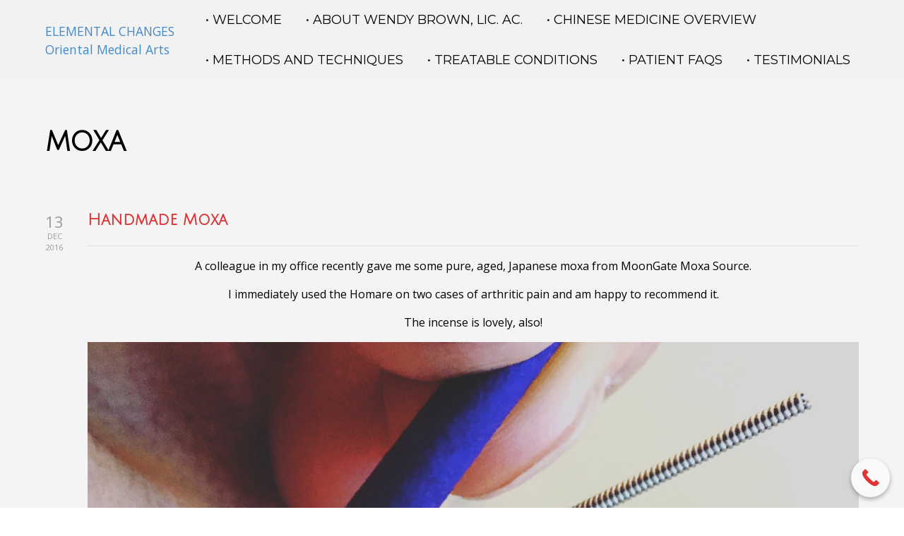

--- FILE ---
content_type: text/html; charset=UTF-8
request_url: https://elementalchanges.com/tag/moxa/
body_size: 23339
content:

<!DOCTYPE html>

<html xmlns="http://www.w3.org/1999/xhtml" lang="en-US">
	
        
    <head>
    	        
		    	<meta charset="UTF-8" />
		<meta name="viewport" content="width=device-width, height=device-height, initial-scale=1">
        <meta http-equiv="X-UA-Compatible" content="IE=edge">
		<link rel="profile" href="http://gmpg.org/xfn/11" />
            	
				
        <!--noptimize-->
        <script type = "text/javascript">

            // 
            // Get screen dimensions, device pixel ration and set in a cookie.
            // 
            
                            var screen_width = screen.width;
            
            var devicePixelRatio = window.devicePixelRatio ? window.devicePixelRatio : 1;

            document.cookie = 'resolution=' + screen_width + ',' + devicePixelRatio + '; SameSite=Strict; path=/';

        </script> 
        <!--/noptimize--> <style>
#wpadminbar #wp-admin-bar-wccp_free_top_button .ab-icon:before {
	content: "\f160";
	color: #02CA02;
	top: 3px;
}
#wpadminbar #wp-admin-bar-wccp_free_top_button .ab-icon {
	transform: rotate(45deg);
}
</style>
<meta name='robots' content='index, follow, max-image-preview:large, max-snippet:-1, max-video-preview:-1' />
<!-- Google tag (gtag.js) consent mode dataLayer added by Site Kit -->
<script type="text/javascript" id="google_gtagjs-js-consent-mode-data-layer">
/* <![CDATA[ */
window.dataLayer = window.dataLayer || [];function gtag(){dataLayer.push(arguments);}
gtag('consent', 'default', {"ad_personalization":"denied","ad_storage":"denied","ad_user_data":"denied","analytics_storage":"denied","functionality_storage":"denied","security_storage":"denied","personalization_storage":"denied","region":["AT","BE","BG","CH","CY","CZ","DE","DK","EE","ES","FI","FR","GB","GR","HR","HU","IE","IS","IT","LI","LT","LU","LV","MT","NL","NO","PL","PT","RO","SE","SI","SK"],"wait_for_update":500});
window._googlesitekitConsentCategoryMap = {"statistics":["analytics_storage"],"marketing":["ad_storage","ad_user_data","ad_personalization"],"functional":["functionality_storage","security_storage"],"preferences":["personalization_storage"]};
window._googlesitekitConsents = {"ad_personalization":"denied","ad_storage":"denied","ad_user_data":"denied","analytics_storage":"denied","functionality_storage":"denied","security_storage":"denied","personalization_storage":"denied","region":["AT","BE","BG","CH","CY","CZ","DE","DK","EE","ES","FI","FR","GB","GR","HR","HU","IE","IS","IT","LI","LT","LU","LV","MT","NL","NO","PL","PT","RO","SE","SI","SK"],"wait_for_update":500};
/* ]]> */
</script>
<!-- End Google tag (gtag.js) consent mode dataLayer added by Site Kit -->

	<!-- This site is optimized with the Yoast SEO plugin v26.5 - https://yoast.com/wordpress/plugins/seo/ -->
	<title>moxa Archives | ELEMENTAL CHANGES Oriental Medical Arts</title>
	<link rel="canonical" href="https://elementalchanges.com/tag/moxa/" />
	<meta property="og:locale" content="en_US" />
	<meta property="og:type" content="article" />
	<meta property="og:title" content="moxa Archives | ELEMENTAL CHANGES Oriental Medical Arts" />
	<meta property="og:url" content="https://elementalchanges.com/tag/moxa/" />
	<meta property="og:site_name" content="ELEMENTAL CHANGES Oriental Medical Arts" />
	<meta name="twitter:card" content="summary_large_image" />
	<meta name="twitter:site" content="@ElementalWendy" />
	<script type="application/ld+json" class="yoast-schema-graph">{"@context":"https://schema.org","@graph":[{"@type":"CollectionPage","@id":"https://elementalchanges.com/tag/moxa/","url":"https://elementalchanges.com/tag/moxa/","name":"moxa Archives | ELEMENTAL CHANGES Oriental Medical Arts","isPartOf":{"@id":"https://elementalchanges.com/#website"},"breadcrumb":{"@id":"https://elementalchanges.com/tag/moxa/#breadcrumb"},"inLanguage":"en-US"},{"@type":"BreadcrumbList","@id":"https://elementalchanges.com/tag/moxa/#breadcrumb","itemListElement":[{"@type":"ListItem","position":1,"name":"Home","item":"https://elementalchanges.com/"},{"@type":"ListItem","position":2,"name":"moxa"}]},{"@type":"WebSite","@id":"https://elementalchanges.com/#website","url":"https://elementalchanges.com/","name":"ELEMENTAL CHANGES Oriental Medical Arts","description":"Best Acupuncture in Asheville","publisher":{"@id":"https://elementalchanges.com/#organization"},"potentialAction":[{"@type":"SearchAction","target":{"@type":"EntryPoint","urlTemplate":"https://elementalchanges.com/?s={search_term_string}"},"query-input":{"@type":"PropertyValueSpecification","valueRequired":true,"valueName":"search_term_string"}}],"inLanguage":"en-US"},{"@type":"Organization","@id":"https://elementalchanges.com/#organization","name":"ELEMENTAL CHANGES Oriental Medical Arts","url":"https://elementalchanges.com/","logo":{"@type":"ImageObject","inLanguage":"en-US","@id":"https://elementalchanges.com/#/schema/logo/image/","url":"https://elementalchanges.com/wp-content/uploads/2018/07/tumblr_njoaxruEyZ1qcpb6yo7_500-1.png","contentUrl":"https://elementalchanges.com/wp-content/uploads/2018/07/tumblr_njoaxruEyZ1qcpb6yo7_500-1.png","width":478,"height":483,"caption":"ELEMENTAL CHANGES Oriental Medical Arts"},"image":{"@id":"https://elementalchanges.com/#/schema/logo/image/"},"sameAs":["https://www.facebook.com/ELEMENTAL.CHANGES.ACUPUNCTURE","https://x.com/ElementalWendy"]}]}</script>
	<!-- / Yoast SEO plugin. -->


<link rel='dns-prefetch' href='//www.googletagmanager.com' />
<link rel='dns-prefetch' href='//use.fontawesome.com' />
<link rel='dns-prefetch' href='//fonts.googleapis.com' />
<link rel="alternate" type="application/rss+xml" title="ELEMENTAL CHANGES Oriental Medical Arts &raquo; Feed" href="https://elementalchanges.com/feed/" />
<link rel="alternate" type="application/rss+xml" title="ELEMENTAL CHANGES Oriental Medical Arts &raquo; Comments Feed" href="https://elementalchanges.com/comments/feed/" />
<link rel="alternate" type="application/rss+xml" title="ELEMENTAL CHANGES Oriental Medical Arts &raquo; moxa Tag Feed" href="https://elementalchanges.com/tag/moxa/feed/" />
		<!-- This site uses the Google Analytics by MonsterInsights plugin v9.10.1 - Using Analytics tracking - https://www.monsterinsights.com/ -->
							<script src="//www.googletagmanager.com/gtag/js?id=G-DPK5M76KLR"  data-cfasync="false" data-wpfc-render="false" type="text/javascript" async></script>
			<script data-cfasync="false" data-wpfc-render="false" type="text/javascript">
				var mi_version = '9.10.1';
				var mi_track_user = true;
				var mi_no_track_reason = '';
								var MonsterInsightsDefaultLocations = {"page_location":"https:\/\/elementalchanges.com\/tag\/moxa\/"};
								if ( typeof MonsterInsightsPrivacyGuardFilter === 'function' ) {
					var MonsterInsightsLocations = (typeof MonsterInsightsExcludeQuery === 'object') ? MonsterInsightsPrivacyGuardFilter( MonsterInsightsExcludeQuery ) : MonsterInsightsPrivacyGuardFilter( MonsterInsightsDefaultLocations );
				} else {
					var MonsterInsightsLocations = (typeof MonsterInsightsExcludeQuery === 'object') ? MonsterInsightsExcludeQuery : MonsterInsightsDefaultLocations;
				}

								var disableStrs = [
										'ga-disable-G-DPK5M76KLR',
									];

				/* Function to detect opted out users */
				function __gtagTrackerIsOptedOut() {
					for (var index = 0; index < disableStrs.length; index++) {
						if (document.cookie.indexOf(disableStrs[index] + '=true') > -1) {
							return true;
						}
					}

					return false;
				}

				/* Disable tracking if the opt-out cookie exists. */
				if (__gtagTrackerIsOptedOut()) {
					for (var index = 0; index < disableStrs.length; index++) {
						window[disableStrs[index]] = true;
					}
				}

				/* Opt-out function */
				function __gtagTrackerOptout() {
					for (var index = 0; index < disableStrs.length; index++) {
						document.cookie = disableStrs[index] + '=true; expires=Thu, 31 Dec 2099 23:59:59 UTC; path=/';
						window[disableStrs[index]] = true;
					}
				}

				if ('undefined' === typeof gaOptout) {
					function gaOptout() {
						__gtagTrackerOptout();
					}
				}
								window.dataLayer = window.dataLayer || [];

				window.MonsterInsightsDualTracker = {
					helpers: {},
					trackers: {},
				};
				if (mi_track_user) {
					function __gtagDataLayer() {
						dataLayer.push(arguments);
					}

					function __gtagTracker(type, name, parameters) {
						if (!parameters) {
							parameters = {};
						}

						if (parameters.send_to) {
							__gtagDataLayer.apply(null, arguments);
							return;
						}

						if (type === 'event') {
														parameters.send_to = monsterinsights_frontend.v4_id;
							var hookName = name;
							if (typeof parameters['event_category'] !== 'undefined') {
								hookName = parameters['event_category'] + ':' + name;
							}

							if (typeof MonsterInsightsDualTracker.trackers[hookName] !== 'undefined') {
								MonsterInsightsDualTracker.trackers[hookName](parameters);
							} else {
								__gtagDataLayer('event', name, parameters);
							}
							
						} else {
							__gtagDataLayer.apply(null, arguments);
						}
					}

					__gtagTracker('js', new Date());
					__gtagTracker('set', {
						'developer_id.dZGIzZG': true,
											});
					if ( MonsterInsightsLocations.page_location ) {
						__gtagTracker('set', MonsterInsightsLocations);
					}
										__gtagTracker('config', 'G-DPK5M76KLR', {"forceSSL":"true"} );
										window.gtag = __gtagTracker;										(function () {
						/* https://developers.google.com/analytics/devguides/collection/analyticsjs/ */
						/* ga and __gaTracker compatibility shim. */
						var noopfn = function () {
							return null;
						};
						var newtracker = function () {
							return new Tracker();
						};
						var Tracker = function () {
							return null;
						};
						var p = Tracker.prototype;
						p.get = noopfn;
						p.set = noopfn;
						p.send = function () {
							var args = Array.prototype.slice.call(arguments);
							args.unshift('send');
							__gaTracker.apply(null, args);
						};
						var __gaTracker = function () {
							var len = arguments.length;
							if (len === 0) {
								return;
							}
							var f = arguments[len - 1];
							if (typeof f !== 'object' || f === null || typeof f.hitCallback !== 'function') {
								if ('send' === arguments[0]) {
									var hitConverted, hitObject = false, action;
									if ('event' === arguments[1]) {
										if ('undefined' !== typeof arguments[3]) {
											hitObject = {
												'eventAction': arguments[3],
												'eventCategory': arguments[2],
												'eventLabel': arguments[4],
												'value': arguments[5] ? arguments[5] : 1,
											}
										}
									}
									if ('pageview' === arguments[1]) {
										if ('undefined' !== typeof arguments[2]) {
											hitObject = {
												'eventAction': 'page_view',
												'page_path': arguments[2],
											}
										}
									}
									if (typeof arguments[2] === 'object') {
										hitObject = arguments[2];
									}
									if (typeof arguments[5] === 'object') {
										Object.assign(hitObject, arguments[5]);
									}
									if ('undefined' !== typeof arguments[1].hitType) {
										hitObject = arguments[1];
										if ('pageview' === hitObject.hitType) {
											hitObject.eventAction = 'page_view';
										}
									}
									if (hitObject) {
										action = 'timing' === arguments[1].hitType ? 'timing_complete' : hitObject.eventAction;
										hitConverted = mapArgs(hitObject);
										__gtagTracker('event', action, hitConverted);
									}
								}
								return;
							}

							function mapArgs(args) {
								var arg, hit = {};
								var gaMap = {
									'eventCategory': 'event_category',
									'eventAction': 'event_action',
									'eventLabel': 'event_label',
									'eventValue': 'event_value',
									'nonInteraction': 'non_interaction',
									'timingCategory': 'event_category',
									'timingVar': 'name',
									'timingValue': 'value',
									'timingLabel': 'event_label',
									'page': 'page_path',
									'location': 'page_location',
									'title': 'page_title',
									'referrer' : 'page_referrer',
								};
								for (arg in args) {
																		if (!(!args.hasOwnProperty(arg) || !gaMap.hasOwnProperty(arg))) {
										hit[gaMap[arg]] = args[arg];
									} else {
										hit[arg] = args[arg];
									}
								}
								return hit;
							}

							try {
								f.hitCallback();
							} catch (ex) {
							}
						};
						__gaTracker.create = newtracker;
						__gaTracker.getByName = newtracker;
						__gaTracker.getAll = function () {
							return [];
						};
						__gaTracker.remove = noopfn;
						__gaTracker.loaded = true;
						window['__gaTracker'] = __gaTracker;
					})();
									} else {
										console.log("");
					(function () {
						function __gtagTracker() {
							return null;
						}

						window['__gtagTracker'] = __gtagTracker;
						window['gtag'] = __gtagTracker;
					})();
									}
			</script>
							<!-- / Google Analytics by MonsterInsights -->
		<style id='wp-img-auto-sizes-contain-inline-css' type='text/css'>
img:is([sizes=auto i],[sizes^="auto," i]){contain-intrinsic-size:3000px 1500px}
/*# sourceURL=wp-img-auto-sizes-contain-inline-css */
</style>

<style id='wp-emoji-styles-inline-css' type='text/css'>

	img.wp-smiley, img.emoji {
		display: inline !important;
		border: none !important;
		box-shadow: none !important;
		height: 1em !important;
		width: 1em !important;
		margin: 0 0.07em !important;
		vertical-align: -0.1em !important;
		background: none !important;
		padding: 0 !important;
	}
/*# sourceURL=wp-emoji-styles-inline-css */
</style>
<link rel='stylesheet' id='wp-block-library-css' href='https://elementalchanges.com/wp-includes/css/dist/block-library/style.min.css?ver=6.9' type='text/css' media='all' />
<style id='global-styles-inline-css' type='text/css'>
:root{--wp--preset--aspect-ratio--square: 1;--wp--preset--aspect-ratio--4-3: 4/3;--wp--preset--aspect-ratio--3-4: 3/4;--wp--preset--aspect-ratio--3-2: 3/2;--wp--preset--aspect-ratio--2-3: 2/3;--wp--preset--aspect-ratio--16-9: 16/9;--wp--preset--aspect-ratio--9-16: 9/16;--wp--preset--color--black: #000000;--wp--preset--color--cyan-bluish-gray: #abb8c3;--wp--preset--color--white: #ffffff;--wp--preset--color--pale-pink: #f78da7;--wp--preset--color--vivid-red: #cf2e2e;--wp--preset--color--luminous-vivid-orange: #ff6900;--wp--preset--color--luminous-vivid-amber: #fcb900;--wp--preset--color--light-green-cyan: #7bdcb5;--wp--preset--color--vivid-green-cyan: #00d084;--wp--preset--color--pale-cyan-blue: #8ed1fc;--wp--preset--color--vivid-cyan-blue: #0693e3;--wp--preset--color--vivid-purple: #9b51e0;--wp--preset--gradient--vivid-cyan-blue-to-vivid-purple: linear-gradient(135deg,rgb(6,147,227) 0%,rgb(155,81,224) 100%);--wp--preset--gradient--light-green-cyan-to-vivid-green-cyan: linear-gradient(135deg,rgb(122,220,180) 0%,rgb(0,208,130) 100%);--wp--preset--gradient--luminous-vivid-amber-to-luminous-vivid-orange: linear-gradient(135deg,rgb(252,185,0) 0%,rgb(255,105,0) 100%);--wp--preset--gradient--luminous-vivid-orange-to-vivid-red: linear-gradient(135deg,rgb(255,105,0) 0%,rgb(207,46,46) 100%);--wp--preset--gradient--very-light-gray-to-cyan-bluish-gray: linear-gradient(135deg,rgb(238,238,238) 0%,rgb(169,184,195) 100%);--wp--preset--gradient--cool-to-warm-spectrum: linear-gradient(135deg,rgb(74,234,220) 0%,rgb(151,120,209) 20%,rgb(207,42,186) 40%,rgb(238,44,130) 60%,rgb(251,105,98) 80%,rgb(254,248,76) 100%);--wp--preset--gradient--blush-light-purple: linear-gradient(135deg,rgb(255,206,236) 0%,rgb(152,150,240) 100%);--wp--preset--gradient--blush-bordeaux: linear-gradient(135deg,rgb(254,205,165) 0%,rgb(254,45,45) 50%,rgb(107,0,62) 100%);--wp--preset--gradient--luminous-dusk: linear-gradient(135deg,rgb(255,203,112) 0%,rgb(199,81,192) 50%,rgb(65,88,208) 100%);--wp--preset--gradient--pale-ocean: linear-gradient(135deg,rgb(255,245,203) 0%,rgb(182,227,212) 50%,rgb(51,167,181) 100%);--wp--preset--gradient--electric-grass: linear-gradient(135deg,rgb(202,248,128) 0%,rgb(113,206,126) 100%);--wp--preset--gradient--midnight: linear-gradient(135deg,rgb(2,3,129) 0%,rgb(40,116,252) 100%);--wp--preset--font-size--small: 13px;--wp--preset--font-size--medium: 20px;--wp--preset--font-size--large: 36px;--wp--preset--font-size--x-large: 42px;--wp--preset--spacing--20: 0.44rem;--wp--preset--spacing--30: 0.67rem;--wp--preset--spacing--40: 1rem;--wp--preset--spacing--50: 1.5rem;--wp--preset--spacing--60: 2.25rem;--wp--preset--spacing--70: 3.38rem;--wp--preset--spacing--80: 5.06rem;--wp--preset--shadow--natural: 6px 6px 9px rgba(0, 0, 0, 0.2);--wp--preset--shadow--deep: 12px 12px 50px rgba(0, 0, 0, 0.4);--wp--preset--shadow--sharp: 6px 6px 0px rgba(0, 0, 0, 0.2);--wp--preset--shadow--outlined: 6px 6px 0px -3px rgb(255, 255, 255), 6px 6px rgb(0, 0, 0);--wp--preset--shadow--crisp: 6px 6px 0px rgb(0, 0, 0);}:where(.is-layout-flex){gap: 0.5em;}:where(.is-layout-grid){gap: 0.5em;}body .is-layout-flex{display: flex;}.is-layout-flex{flex-wrap: wrap;align-items: center;}.is-layout-flex > :is(*, div){margin: 0;}body .is-layout-grid{display: grid;}.is-layout-grid > :is(*, div){margin: 0;}:where(.wp-block-columns.is-layout-flex){gap: 2em;}:where(.wp-block-columns.is-layout-grid){gap: 2em;}:where(.wp-block-post-template.is-layout-flex){gap: 1.25em;}:where(.wp-block-post-template.is-layout-grid){gap: 1.25em;}.has-black-color{color: var(--wp--preset--color--black) !important;}.has-cyan-bluish-gray-color{color: var(--wp--preset--color--cyan-bluish-gray) !important;}.has-white-color{color: var(--wp--preset--color--white) !important;}.has-pale-pink-color{color: var(--wp--preset--color--pale-pink) !important;}.has-vivid-red-color{color: var(--wp--preset--color--vivid-red) !important;}.has-luminous-vivid-orange-color{color: var(--wp--preset--color--luminous-vivid-orange) !important;}.has-luminous-vivid-amber-color{color: var(--wp--preset--color--luminous-vivid-amber) !important;}.has-light-green-cyan-color{color: var(--wp--preset--color--light-green-cyan) !important;}.has-vivid-green-cyan-color{color: var(--wp--preset--color--vivid-green-cyan) !important;}.has-pale-cyan-blue-color{color: var(--wp--preset--color--pale-cyan-blue) !important;}.has-vivid-cyan-blue-color{color: var(--wp--preset--color--vivid-cyan-blue) !important;}.has-vivid-purple-color{color: var(--wp--preset--color--vivid-purple) !important;}.has-black-background-color{background-color: var(--wp--preset--color--black) !important;}.has-cyan-bluish-gray-background-color{background-color: var(--wp--preset--color--cyan-bluish-gray) !important;}.has-white-background-color{background-color: var(--wp--preset--color--white) !important;}.has-pale-pink-background-color{background-color: var(--wp--preset--color--pale-pink) !important;}.has-vivid-red-background-color{background-color: var(--wp--preset--color--vivid-red) !important;}.has-luminous-vivid-orange-background-color{background-color: var(--wp--preset--color--luminous-vivid-orange) !important;}.has-luminous-vivid-amber-background-color{background-color: var(--wp--preset--color--luminous-vivid-amber) !important;}.has-light-green-cyan-background-color{background-color: var(--wp--preset--color--light-green-cyan) !important;}.has-vivid-green-cyan-background-color{background-color: var(--wp--preset--color--vivid-green-cyan) !important;}.has-pale-cyan-blue-background-color{background-color: var(--wp--preset--color--pale-cyan-blue) !important;}.has-vivid-cyan-blue-background-color{background-color: var(--wp--preset--color--vivid-cyan-blue) !important;}.has-vivid-purple-background-color{background-color: var(--wp--preset--color--vivid-purple) !important;}.has-black-border-color{border-color: var(--wp--preset--color--black) !important;}.has-cyan-bluish-gray-border-color{border-color: var(--wp--preset--color--cyan-bluish-gray) !important;}.has-white-border-color{border-color: var(--wp--preset--color--white) !important;}.has-pale-pink-border-color{border-color: var(--wp--preset--color--pale-pink) !important;}.has-vivid-red-border-color{border-color: var(--wp--preset--color--vivid-red) !important;}.has-luminous-vivid-orange-border-color{border-color: var(--wp--preset--color--luminous-vivid-orange) !important;}.has-luminous-vivid-amber-border-color{border-color: var(--wp--preset--color--luminous-vivid-amber) !important;}.has-light-green-cyan-border-color{border-color: var(--wp--preset--color--light-green-cyan) !important;}.has-vivid-green-cyan-border-color{border-color: var(--wp--preset--color--vivid-green-cyan) !important;}.has-pale-cyan-blue-border-color{border-color: var(--wp--preset--color--pale-cyan-blue) !important;}.has-vivid-cyan-blue-border-color{border-color: var(--wp--preset--color--vivid-cyan-blue) !important;}.has-vivid-purple-border-color{border-color: var(--wp--preset--color--vivid-purple) !important;}.has-vivid-cyan-blue-to-vivid-purple-gradient-background{background: var(--wp--preset--gradient--vivid-cyan-blue-to-vivid-purple) !important;}.has-light-green-cyan-to-vivid-green-cyan-gradient-background{background: var(--wp--preset--gradient--light-green-cyan-to-vivid-green-cyan) !important;}.has-luminous-vivid-amber-to-luminous-vivid-orange-gradient-background{background: var(--wp--preset--gradient--luminous-vivid-amber-to-luminous-vivid-orange) !important;}.has-luminous-vivid-orange-to-vivid-red-gradient-background{background: var(--wp--preset--gradient--luminous-vivid-orange-to-vivid-red) !important;}.has-very-light-gray-to-cyan-bluish-gray-gradient-background{background: var(--wp--preset--gradient--very-light-gray-to-cyan-bluish-gray) !important;}.has-cool-to-warm-spectrum-gradient-background{background: var(--wp--preset--gradient--cool-to-warm-spectrum) !important;}.has-blush-light-purple-gradient-background{background: var(--wp--preset--gradient--blush-light-purple) !important;}.has-blush-bordeaux-gradient-background{background: var(--wp--preset--gradient--blush-bordeaux) !important;}.has-luminous-dusk-gradient-background{background: var(--wp--preset--gradient--luminous-dusk) !important;}.has-pale-ocean-gradient-background{background: var(--wp--preset--gradient--pale-ocean) !important;}.has-electric-grass-gradient-background{background: var(--wp--preset--gradient--electric-grass) !important;}.has-midnight-gradient-background{background: var(--wp--preset--gradient--midnight) !important;}.has-small-font-size{font-size: var(--wp--preset--font-size--small) !important;}.has-medium-font-size{font-size: var(--wp--preset--font-size--medium) !important;}.has-large-font-size{font-size: var(--wp--preset--font-size--large) !important;}.has-x-large-font-size{font-size: var(--wp--preset--font-size--x-large) !important;}
/*# sourceURL=global-styles-inline-css */
</style>

<style id='classic-theme-styles-inline-css' type='text/css'>
/*! This file is auto-generated */
.wp-block-button__link{color:#fff;background-color:#32373c;border-radius:9999px;box-shadow:none;text-decoration:none;padding:calc(.667em + 2px) calc(1.333em + 2px);font-size:1.125em}.wp-block-file__button{background:#32373c;color:#fff;text-decoration:none}
/*# sourceURL=/wp-includes/css/classic-themes.min.css */
</style>
<link rel='stylesheet' id='contact-form-7-css' href='https://elementalchanges.com/wp-content/plugins/contact-form-7/includes/css/styles.css?ver=6.1.4' type='text/css' media='all' />
<link rel='stylesheet' id='bootstrap.css-css' href='https://elementalchanges.com/wp-content/plugins/gallery-for-instagram/css/bootstrap.css?ver=6.9' type='text/css' media='all' />
<link rel='stylesheet' id='pongstagr.am.css-css' href='https://elementalchanges.com/wp-content/plugins/gallery-for-instagram/css/pongstagr.am.css?ver=6.9' type='text/css' media='all' />
<link rel='stylesheet' id='font-awesome.css-css' href='https://elementalchanges.com/wp-content/plugins/gallery-for-instagram/css/font-awesome.css?ver=6.9' type='text/css' media='all' />
<link rel='stylesheet' id='imgf-nivo-lightbox-min-css-css' href='https://elementalchanges.com/wp-content/plugins/gallery-for-instagram/lightbox/nivo/nivo-lightbox.min.css?ver=6.9' type='text/css' media='all' />
<link rel='stylesheet' id='pretty-css-css' href='https://elementalchanges.com/wp-content/plugins/gallery-for-instagram/lightbox/prettyphoto/prettyPhoto.css?ver=6.9' type='text/css' media='all' />
<link rel='stylesheet' id='swipe-css-css' href='https://elementalchanges.com/wp-content/plugins/gallery-for-instagram/lightbox/swipebox/swipebox.css?ver=6.9' type='text/css' media='all' />
<link rel='stylesheet' id='sow-slider-slider-css' href='https://elementalchanges.com/wp-content/plugins/so-widgets-bundle/css/slider/slider.css?ver=1.70.3' type='text/css' media='all' />
<link rel='stylesheet' id='sow-slider-default-f89453aafa25-css' href='https://elementalchanges.com/wp-content/uploads/siteorigin-widgets/sow-slider-default-f89453aafa25.css?ver=6.9' type='text/css' media='all' />
<link rel='stylesheet' id='dashicons-css' href='https://elementalchanges.com/wp-includes/css/dashicons.min.css?ver=6.9' type='text/css' media='all' />
<link rel='stylesheet' id='bento-theme-styles-css' href='https://elementalchanges.com/wp-content/themes/bento/style.css' type='text/css' media='all' />
<style id='bento-theme-styles-inline-css' type='text/css'>

		.logo {
			padding: 30px 0;
			padding: 3rem 0;
		}
	
		@media screen and (min-width: 64em) {
			.bnt-container {
				max-width: 1320px;
				max-width: 132rem;
			}
		}
		@media screen and (min-width: 90.75em) {
			.bnt-container {
				padding: 0;
			}
		}
		@media screen and (min-width: 120em) {
			.bnt-container {
				max-width: 1680px;
				max-width: 168rem;
			}
		}
	
		body {
			font-family: Open Sans, Arial, sans-serif;
			font-size: 16px;
			font-size: 1.6em;
		}
		.site-content h1, 
		.site-content h2, 
		.site-content h3, 
		.site-content h4, 
		.site-content h5, 
		.site-content h6,
		.post-header-title h1 {
			font-family: Julius Sans One, Arial, sans-serif;
		}
		#nav-primary {
			font-family: Montserrat, Arial, sans-serif;
		}
		.primary-menu > li > a,
		.primary-menu > li > a:after {
			font-size: 18px;
			font-size: 1.8rem;
		}
	
		.site-header,
		.header-default .site-header.fixed-header,
		.header-centered .site-header.fixed-header,
		.header-side .site-wrapper {
			background: #f2f2f2;
		}
		.primary-menu > li > .sub-menu {
			border-top-color: #f2f2f2;
		}
		.primary-menu > li > a,
		#nav-mobile li a,
		.mobile-menu-trigger,
		.mobile-menu-close,
		.ham-menu-close {
			color: #000000;
		}
		.primary-menu > li > a:hover,
		.primary-menu > li.current-menu-item > a,
		.primary-menu > li.current-menu-ancestor > a {
			color: #dd3333;
		}
		.primary-menu .sub-menu li,
		#nav-mobile {
			background-color: #ffffff;
		}
		.primary-menu .sub-menu li a:hover,
		.primary-menu .sub-menu .current-menu-item:not(.current-menu-ancestor) > a,
		#nav-mobile li a:hover,
		#nav-mobile .current-menu-item:not(.current-menu-ancestor) > a {
			background-color: #cccccc;
		}
		.primary-menu .sub-menu,
		.primary-menu .sub-menu li,
		#nav-mobile li a,
		#nav-mobile .primary-mobile-menu > li:first-child > a {
			border-color: #cccccc;
		}
		.primary-menu .sub-menu li a {
			color: #000000; 
		}
		.primary-menu .sub-menu li:hover > a {
			color: #000000; 
		}
		#nav-mobile {
			background-color: #dddddd;
		}
		#nav-mobile li a,
		.mobile-menu-trigger,
		.mobile-menu-close {
			color: #000000;
		}
		#nav-mobile li a:hover,
		#nav-mobile .current-menu-item:not(.current-menu-ancestor) > a {
			background-color: #cccccc;
		}
		#nav-mobile li a,
		#nav-mobile .primary-mobile-menu > li:first-child > a {
			border-color: #cccccc;	
		}
		#nav-mobile li a:hover,
		.mobile-menu-trigger-container:hover,
		.mobile-menu-close:hover {
			color: #000000;
		}
	
		.site-content {
			background-color: #f4f4f4;
		}
		.site-content h1, 
		.site-content h2, 
		.site-content h3, 
		.site-content h4, 
		.site-content h5, 
		.site-content h6 {
			color: #000000;
		}
		.products .product a h3,
		.masonry-item-box a h2 {
			color: inherit;	
		}
		.site-content {
			color: #000000;
		}
		.site-content a:not(.masonry-item-link) {
			color: #dd3333;
		}
		.site-content a:not(.page-numbers) {
			color: #dd3333;
		}
		.site-content a:not(.ajax-load-more) {
			color: #dd3333;
		}
		.site-content a:not(.remove) {
			color: #dd3333;
		}
		.site-content a:not(.button) {
			color: #dd3333;
		}
		.page-links a .page-link-text:not(:hover) {
			color: #00B285;
		}
		label,
		.wp-caption-text,
		.post-date-blog,
		.entry-footer, 
		.archive-header .archive-description, 
		.comment-meta,
		.comment-notes,
		.project-types,
		.widget_archive li,
		.widget_categories li,
		.widget .post-date,
		.widget_calendar table caption,
		.widget_calendar table th,
		.widget_recent_comments .recentcomments,
		.product .price del,
		.widget del,
		.widget del .amount,
		.product_list_widget a.remove,
		.product_list_widget .quantity,
		.product-categories .count,
		.product_meta,
		.shop_table td.product-remove a,
		.woocommerce-checkout .payment_methods .wc_payment_method .payment_box {
			color: #999999;
		}
		hr,
		.entry-content table,
		.entry-content td,
		.entry-content th,
		.separator-line,
		.comment .comment .comment-nested,
		.comment-respond,
		.sidebar .widget_recent_entries ul li,
		.sidebar .widget_recent_comments ul li,
		.sidebar .widget_categories ul li,
		.sidebar .widget_archive ul li,
		.sidebar .widget_product_categories ul li,
		.woocommerce .site-footer .widget-woo .product_list_widget li,
		.woocommerce .site-footer .widget-woo .cart_list li:last-child,
		.woocommerce-tabs .tabs,
		.woocommerce-tabs .tabs li.active,
		.cart_item,
		.cart_totals .cart-subtotal,
		.cart_totals .order-total,
		.woocommerce-checkout-review-order table tfoot,
		.woocommerce-checkout-review-order table tfoot .order-total,
		.woocommerce-checkout-review-order table tfoot .shipping {
			border-color: #dddddd;	
		}
		input[type="text"], 
		input[type="password"], 
		input[type="email"], 
		input[type="number"], 
		input[type="tel"], 
		input[type="search"], 
		textarea, 
		select, 
		.select2-container {
			background-color: #e4e4e4;
			color: #333333;
		}
		::-webkit-input-placeholder { 
			color: #aaaaaa; 
		}
		::-moz-placeholder { 
			color: #aaaaaa; 
		}
		:-ms-input-placeholder { 
			color: #aaaaaa; 
		}
		input:-moz-placeholder { 
			color: #aaaaaa; 
		}
		.pagination a.page-numbers:hover,
		.woocommerce-pagination a.page-numbers:hover,
		.site-content a.ajax-load-more:hover,
		.page-links a .page-link-text:hover,
		.widget_price_filter .ui-slider .ui-slider-range, 
		.widget_price_filter .ui-slider .ui-slider-handle,
		input[type="submit"],
		.site-content .button,
		.widget_price_filter .ui-slider .ui-slider-range, 
		.widget_price_filter .ui-slider .ui-slider-handle {
			background-color: #dd3333;	
		}
		.pagination a.page-numbers:hover,
		.woocommerce-pagination a.page-numbers:hover,
		.site-content a.ajax-load-more:hover,
		.page-links a .page-link-text:hover {
			border-color: #dd3333;
		}
		.page-links a .page-link-text:not(:hover),
		.pagination a, 
		.woocommerce-pagination a,
		.site-content a.ajax-load-more {
			color: #dd3333;
		}
		input[type="submit"]:hover,
		.site-content .button:hover {
			background-color: #f7ee71;
		}
		input[type="submit"],
		.site-content .button,
		.site-content a.button,
		.pagination a.page-numbers:hover,
		.woocommerce-pagination a.page-numbers:hover,
		.site-content a.ajax-load-more:hover,
		.page-links a .page-link-text:hover {
			color: #ffffff;	
		}
		input[type="submit"]:hover,
		.site-content .button:hover {
			color: #ffffff;
		}
		.shop_table .actions .button,
		.shipping-calculator-form .button,
		.checkout_coupon .button,
		.widget_shopping_cart .button:first-child,
		.price_slider_amount .button {
			background-color: #999999;
		}
		.shop_table .actions .button:hover,
		.shipping-calculator-form .button:hover,
		.checkout_coupon .button:hover,
		.widget_shopping_cart .button:first-child:hover,
		.price_slider_amount .button:hover {
			background-color: #777777;
		}
		.shop_table .actions .button,
		.shipping-calculator-form .button,
		.checkout_coupon .button,
		.widget_shopping_cart .button:first-child,
		.price_slider_amount .button {
			color: #ffffff;
		}
		.shop_table .actions .button:hover,
		.shipping-calculator-form .button:hover,
		.checkout_coupon .button:hover,
		.widget_shopping_cart .button:first-child:hover,
		.price_slider_amount .button:hover {
			color: #ffffff;
		}
	
		.sidebar-footer {
			background-color: #ffffff;
		}
		.site-footer {
			color: #000000;
		}
		.site-footer a {
			color: #ffffff;
		}
		.site-footer label, 
		.site-footer .post-date-blog, 
		.site-footer .entry-footer, 
		.site-footer .comment-meta, 
		.site-footer .comment-notes, 
		.site-footer .widget_archive li, 
		.site-footer .widget_categories li, 
		.site-footer .widget .post-date, 
		.site-footer .widget_calendar table caption, 
		.site-footer .widget_calendar table th, 
		.site-footer .widget_recent_comments .recentcomments {
			color: #ffffff;
		}
		.sidebar-footer .widget_recent_entries ul li, 
		.sidebar-footer .widget_recent_comments ul li, 
		.sidebar-footer .widget_categories ul li, 
		.sidebar-footer .widget_archive ul li {
			border-color: #ffffff;
		}
		.bottom-footer {
			background-color: #f2f2f2;
			color: #000000;
		}
		.bottom-footer a {
			color: #ffffff;
		}
	
		.home.blog .post-header-title h1 {
			color: #ffffff;
		}
		.home.blog .post-header-subtitle {
			color: #cccccc;
		}
	
/*# sourceURL=bento-theme-styles-inline-css */
</style>
<link rel='stylesheet' id='font-awesome-css' href='https://use.fontawesome.com/releases/v5.0.13/css/all.css' type='text/css' media='all' />
<link rel='stylesheet' id='google-fonts-css' href='https://fonts.googleapis.com/css?family=Open+Sans%3A400%2C700%2C400italic%7CJulius+Sans+One%3A400%2C700%2C400italic%7CMontserrat%3A400%2C700&#038;subset=cyrillic%2Clatin%2Clatin-ext%2Cgreek-ext' type='text/css' media='all' />
<link rel='stylesheet' id='call-now-button-modern-style-css' href='https://elementalchanges.com/wp-content/plugins/call-now-button/resources/style/modern.css?ver=1.5.5' type='text/css' media='all' />
<link rel='stylesheet' id='mediaelementjs-styles-css' href='https://elementalchanges.com/wp-content/plugins/media-element-html5-video-and-audio-player/mediaelement/v4/mediaelementplayer.min.css?ver=6.9' type='text/css' media='all' />
<link rel='stylesheet' id='mediaelementjs-styles-legacy-css' href='https://elementalchanges.com/wp-content/plugins/media-element-html5-video-and-audio-player/mediaelement/v4/mediaelementplayer-legacy.min.css?ver=6.9' type='text/css' media='all' />
<!--n2css--><!--n2js--><script type="text/javascript" src="https://elementalchanges.com/wp-content/plugins/google-analytics-for-wordpress/assets/js/frontend-gtag.min.js?ver=9.10.1" id="monsterinsights-frontend-script-js" async="async" data-wp-strategy="async"></script>
<script data-cfasync="false" data-wpfc-render="false" type="text/javascript" id='monsterinsights-frontend-script-js-extra'>/* <![CDATA[ */
var monsterinsights_frontend = {"js_events_tracking":"true","download_extensions":"doc,pdf,ppt,zip,xls,docx,pptx,xlsx","inbound_paths":"[]","home_url":"https:\/\/elementalchanges.com","hash_tracking":"false","v4_id":"G-DPK5M76KLR"};/* ]]> */
</script>
<script type="text/javascript" src="https://elementalchanges.com/wp-includes/js/jquery/jquery.min.js?ver=3.7.1" id="jquery-core-js"></script>
<script type="text/javascript" src="https://elementalchanges.com/wp-includes/js/jquery/jquery-migrate.min.js?ver=3.4.1" id="jquery-migrate-js"></script>
<script type="text/javascript" src="https://elementalchanges.com/wp-content/plugins/so-widgets-bundle/js/jquery.cycle.min.js?ver=1.70.3" id="sow-slider-slider-cycle2-js"></script>
<script type="text/javascript" id="sow-slider-slider-js-extra">
/* <![CDATA[ */
var sowb_slider_allowed_protocols = ["http","https","ftp","ftps","mailto","news","irc","irc6","ircs","gopher","nntp","feed","telnet","mms","rtsp","sms","svn","tel","fax","xmpp","webcal","urn","skype","steam"];
//# sourceURL=sow-slider-slider-js-extra
/* ]]> */
</script>
<script type="text/javascript" src="https://elementalchanges.com/wp-content/plugins/so-widgets-bundle/js/slider/jquery.slider.min.js?ver=1.70.3" id="sow-slider-slider-js"></script>

<!-- Google tag (gtag.js) snippet added by Site Kit -->
<!-- Google Analytics snippet added by Site Kit -->
<script type="text/javascript" src="https://www.googletagmanager.com/gtag/js?id=GT-NF7QDCHJ" id="google_gtagjs-js" async></script>
<script type="text/javascript" id="google_gtagjs-js-after">
/* <![CDATA[ */
window.dataLayer = window.dataLayer || [];function gtag(){dataLayer.push(arguments);}
gtag("set","linker",{"domains":["elementalchanges.com"]});
gtag("js", new Date());
gtag("set", "developer_id.dZTNiMT", true);
gtag("config", "GT-NF7QDCHJ");
//# sourceURL=google_gtagjs-js-after
/* ]]> */
</script>
<script type="text/javascript" src="https://elementalchanges.com/wp-content/plugins/media-element-html5-video-and-audio-player/mediaelement/v4/mediaelement-and-player.min.js?ver=4.2.8" id="mediaelementjs-scripts-js"></script>
<link rel="https://api.w.org/" href="https://elementalchanges.com/wp-json/" /><link rel="alternate" title="JSON" type="application/json" href="https://elementalchanges.com/wp-json/wp/v2/tags/307" /><link rel="EditURI" type="application/rsd+xml" title="RSD" href="https://elementalchanges.com/xmlrpc.php?rsd" />
<meta name="generator" content="WordPress 6.9" />
<meta name="generator" content="Site Kit by Google 1.167.0" />        <script type='text/javascript' security="edarpan">
		var message = "";
		jQuery(document).ready(function(){
			jQuery("html,body").on("contextmenu",function(e){
								return false;
			});
		});
		</script>
        		<script type="text/javascript">
		function disableSelection(target)
		{
			if (typeof target.onselectstart != "undefined")
			{
				target.onselectstart = function()
				{
					return false;
				}
			}
			else if (typeof target.style.MozUserSelect != "undefined")
			{
				target.style.MozUserSelect = "none";
			}
			else
			{
				target.onmousedown=function()
				{
					return false;
				}
			}
			target.style.cursor = "default";
		}
		</script>
				<script type="text/javascript">
		jQuery(document).ready(function()
		{
			jQuery(document).bind("cut copy paste",function(e) {
			  e.preventDefault();
			});
		});
		</script>
		        
        <script id="wpcp_disable_selection" type="text/javascript">
var image_save_msg='You are not allowed to save images!';
	var no_menu_msg='Context Menu disabled!';
	var smessage = "Content is protected !!";

function disableEnterKey(e)
{
	var elemtype = e.target.tagName;
	
	elemtype = elemtype.toUpperCase();
	
	if (elemtype == "TEXT" || elemtype == "TEXTAREA" || elemtype == "INPUT" || elemtype == "PASSWORD" || elemtype == "SELECT" || elemtype == "OPTION" || elemtype == "EMBED")
	{
		elemtype = 'TEXT';
	}
	
	if (e.ctrlKey){
     var key;
     if(window.event)
          key = window.event.keyCode;     //IE
     else
          key = e.which;     //firefox (97)
    //if (key != 17) alert(key);
     if (elemtype!= 'TEXT' && (key == 97 || key == 65 || key == 67 || key == 99 || key == 88 || key == 120 || key == 26 || key == 85  || key == 86 || key == 83 || key == 43 || key == 73))
     {
		if(wccp_free_iscontenteditable(e)) return true;
		show_wpcp_message('You are not allowed to copy content or view source');
		return false;
     }else
     	return true;
     }
}


/*For contenteditable tags*/
function wccp_free_iscontenteditable(e)
{
	var e = e || window.event; // also there is no e.target property in IE. instead IE uses window.event.srcElement
  	
	var target = e.target || e.srcElement;

	var elemtype = e.target.nodeName;
	
	elemtype = elemtype.toUpperCase();
	
	var iscontenteditable = "false";
		
	if(typeof target.getAttribute!="undefined" ) iscontenteditable = target.getAttribute("contenteditable"); // Return true or false as string
	
	var iscontenteditable2 = false;
	
	if(typeof target.isContentEditable!="undefined" ) iscontenteditable2 = target.isContentEditable; // Return true or false as boolean

	if(target.parentElement.isContentEditable) iscontenteditable2 = true;
	
	if (iscontenteditable == "true" || iscontenteditable2 == true)
	{
		if(typeof target.style!="undefined" ) target.style.cursor = "text";
		
		return true;
	}
}

////////////////////////////////////
function disable_copy(e)
{	
	var e = e || window.event; // also there is no e.target property in IE. instead IE uses window.event.srcElement
	
	var elemtype = e.target.tagName;
	
	elemtype = elemtype.toUpperCase();
	
	if (elemtype == "TEXT" || elemtype == "TEXTAREA" || elemtype == "INPUT" || elemtype == "PASSWORD" || elemtype == "SELECT" || elemtype == "OPTION" || elemtype == "EMBED")
	{
		elemtype = 'TEXT';
	}
	
	if(wccp_free_iscontenteditable(e)) return true;
	
	var isSafari = /Safari/.test(navigator.userAgent) && /Apple Computer/.test(navigator.vendor);
	
	var checker_IMG = '';
	if (elemtype == "IMG" && checker_IMG == 'checked' && e.detail >= 2) {show_wpcp_message(alertMsg_IMG);return false;}
	if (elemtype != "TEXT")
	{
		if (smessage !== "" && e.detail == 2)
			show_wpcp_message(smessage);
		
		if (isSafari)
			return true;
		else
			return false;
	}	
}

//////////////////////////////////////////
function disable_copy_ie()
{
	var e = e || window.event;
	var elemtype = window.event.srcElement.nodeName;
	elemtype = elemtype.toUpperCase();
	if(wccp_free_iscontenteditable(e)) return true;
	if (elemtype == "IMG") {show_wpcp_message(alertMsg_IMG);return false;}
	if (elemtype != "TEXT" && elemtype != "TEXTAREA" && elemtype != "INPUT" && elemtype != "PASSWORD" && elemtype != "SELECT" && elemtype != "OPTION" && elemtype != "EMBED")
	{
		return false;
	}
}	
function reEnable()
{
	return true;
}
document.onkeydown = disableEnterKey;
document.onselectstart = disable_copy_ie;
if(navigator.userAgent.indexOf('MSIE')==-1)
{
	document.onmousedown = disable_copy;
	document.onclick = reEnable;
}
function disableSelection(target)
{
    //For IE This code will work
    if (typeof target.onselectstart!="undefined")
    target.onselectstart = disable_copy_ie;
    
    //For Firefox This code will work
    else if (typeof target.style.MozUserSelect!="undefined")
    {target.style.MozUserSelect="none";}
    
    //All other  (ie: Opera) This code will work
    else
    target.onmousedown=function(){return false}
    target.style.cursor = "default";
}
//Calling the JS function directly just after body load
window.onload = function(){disableSelection(document.body);};

//////////////////special for safari Start////////////////
var onlongtouch;
var timer;
var touchduration = 1000; //length of time we want the user to touch before we do something

var elemtype = "";
function touchstart(e) {
	var e = e || window.event;
  // also there is no e.target property in IE.
  // instead IE uses window.event.srcElement
  	var target = e.target || e.srcElement;
	
	elemtype = window.event.srcElement.nodeName;
	
	elemtype = elemtype.toUpperCase();
	
	if(!wccp_pro_is_passive()) e.preventDefault();
	if (!timer) {
		timer = setTimeout(onlongtouch, touchduration);
	}
}

function touchend() {
    //stops short touches from firing the event
    if (timer) {
        clearTimeout(timer);
        timer = null;
    }
	onlongtouch();
}

onlongtouch = function(e) { //this will clear the current selection if anything selected
	
	if (elemtype != "TEXT" && elemtype != "TEXTAREA" && elemtype != "INPUT" && elemtype != "PASSWORD" && elemtype != "SELECT" && elemtype != "EMBED" && elemtype != "OPTION")	
	{
		if (window.getSelection) {
			if (window.getSelection().empty) {  // Chrome
			window.getSelection().empty();
			} else if (window.getSelection().removeAllRanges) {  // Firefox
			window.getSelection().removeAllRanges();
			}
		} else if (document.selection) {  // IE?
			document.selection.empty();
		}
		return false;
	}
};

document.addEventListener("DOMContentLoaded", function(event) { 
    window.addEventListener("touchstart", touchstart, false);
    window.addEventListener("touchend", touchend, false);
});

function wccp_pro_is_passive() {

  var cold = false,
  hike = function() {};

  try {
	  const object1 = {};
  var aid = Object.defineProperty(object1, 'passive', {
  get() {cold = true}
  });
  window.addEventListener('test', hike, aid);
  window.removeEventListener('test', hike, aid);
  } catch (e) {}

  return cold;
}
/*special for safari End*/
</script>
<script id="wpcp_disable_Right_Click" type="text/javascript">
document.ondragstart = function() { return false;}
	function nocontext(e) {
	   return false;
	}
	document.oncontextmenu = nocontext;
</script>
<style>
.unselectable
{
-moz-user-select:none;
-webkit-user-select:none;
cursor: default;
}
html
{
-webkit-touch-callout: none;
-webkit-user-select: none;
-khtml-user-select: none;
-moz-user-select: none;
-ms-user-select: none;
user-select: none;
-webkit-tap-highlight-color: rgba(0,0,0,0);
}
</style>
<script id="wpcp_css_disable_selection" type="text/javascript">
var e = document.getElementsByTagName('body')[0];
if(e)
{
	e.setAttribute('unselectable',"on");
}
</script>
<script type="text/javascript">
<!--
/******************************************************************************
***   COPY PROTECTED BY http://chetangole.com/blog/wp-copyprotect/   version 3.1.0 ****
******************************************************************************/
function clickIE4(){
if (event.button==2){
return false;
}
}
function clickNS4(e){
if (document.layers||document.getElementById&&!document.all){
if (e.which==2||e.which==3){
return false;
}
}
}

if (document.layers){
document.captureEvents(Event.MOUSEDOWN);
document.onmousedown=clickNS4;
}
else if (document.all&&!document.getElementById){
document.onmousedown=clickIE4;
}

document.oncontextmenu=new Function("return false")
// --> 
</script>

<script type="text/javascript">
/******************************************************************************
***   COPY PROTECTED BY http://chetangole.com/blog/wp-copyprotect/   version 3.1.0 ****
******************************************************************************/
function disableSelection(target){
if (typeof target.onselectstart!="undefined") //For IE 
	target.onselectstart=function(){return false}
else if (typeof target.style.MozUserSelect!="undefined") //For Firefox
	target.style.MozUserSelect="none"
else //All other route (For Opera)
	target.onmousedown=function(){return false}
target.style.cursor = "default"
}
</script>
<style type="text/css" id="custom-background-css">
body.custom-background { background-color: #ffffff; }
</style>
	<link rel="icon" href="https://elementalchanges.com/wp-content/uploads/2016/07/wendy_chop_final.png" sizes="32x32" />
<link rel="icon" href="https://elementalchanges.com/wp-content/uploads/2016/07/wendy_chop_final.png" sizes="192x192" />
<link rel="apple-touch-icon" href="https://elementalchanges.com/wp-content/uploads/2016/07/wendy_chop_final.png" />
<meta name="msapplication-TileImage" content="https://elementalchanges.com/wp-content/uploads/2016/07/wendy_chop_final.png" />
		<style type="text/css" id="wp-custom-css">
			h1.entry-title {
	text-align: center;
}

.mobile-menu-trigger-container:before, .ham-menu-trigger-container:before {
    content: "MENU";
    float: right;
    padding-right: 30px;
line-height: 20px;
}

.post-header-title h1 {
    color: #fff;
    font-weight: 700;
    margin: 80px 0 0 0;
    margin: 40px 0;
}		</style>
		        
    </head>
    
    
        
    <body class="archive tag tag-moxa tag-307 custom-background wp-theme-bento unselectable no-sidebar header-default">
	
			
		         				
		<div class="site-wrapper clear">

			<header class="site-header no-fixed-header">
            	<div class="bnt-container">
                
                	        <div class="mobile-menu-trigger">
        	<div class="mobile-menu-trigger-container">
                <div class="mobile-menu-trigger-stick">
                </div>
                <div class="mobile-menu-trigger-stick">
                </div>
                <div class="mobile-menu-trigger-stick">
                </div>
            </div>
        </div>
        <div class="mobile-menu">
            <div class="mobile-menu-shadow">
            </div>
            <div id="nav-mobile" class="nav">
            	<div class="mobile-menu-close-container">
                	<div class="mobile-menu-close">
                    </div>
                </div>
                <nav>
                    <div class="menu-container"><ul id="menu-pages-menu-1" class="primary-mobile-menu"><li class="menu-item menu-item-type-custom menu-item-object-custom menu-item-home menu-item-1940"><a href="http://elementalchanges.com" title="home page"><span class="menu-item-inner">• Welcome</span></a></li>
<li class="menu-item menu-item-type-post_type menu-item-object-page menu-item-250"><a href="https://elementalchanges.com/wendy-brown-acupuncturist-asheville/"><span class="menu-item-inner">• About Wendy Brown, Lic. Ac.</span></a></li>
<li class="menu-item menu-item-type-post_type menu-item-object-page menu-item-243"><a href="https://elementalchanges.com/chinese-medicine-overview/"><span class="menu-item-inner">• Chinese Medicine Overview</span></a></li>
<li class="menu-item menu-item-type-post_type menu-item-object-page menu-item-244"><a href="https://elementalchanges.com/methods-materials-techniques/"><span class="menu-item-inner">• Methods and Techniques</span></a></li>
<li class="menu-item menu-item-type-post_type menu-item-object-page menu-item-1897"><a href="https://elementalchanges.com/treatable-conditions-acupuncture-asheville/"><span class="menu-item-inner">• Treatable Conditions</span></a></li>
<li class="menu-item menu-item-type-post_type menu-item-object-page menu-item-252"><a href="https://elementalchanges.com/patient-faq/"><span class="menu-item-inner">• Patient FAQs</span></a></li>
<li class="menu-item menu-item-type-post_type menu-item-object-page menu-item-253"><a href="https://elementalchanges.com/testimonials-acupuncture-asheville/"><span class="menu-item-inner">• Testimonials</span></a></li>
</ul></div>                </nav>
            </div>
        </div>
                    		
                    <div class="logo clear"><a href="https://elementalchanges.com/" class="logo-default-link"><span class="logo-default logo-fullsize">ELEMENTAL CHANGES Oriental Medical Arts</span><img class="logo-mobile" src="" alt="ELEMENTAL CHANGES Oriental Medical Arts" /></a></div>                    
                    		<div class="header-menu clear">
            <div id="nav-primary" class="nav">
                <nav>
                    <div class="menu-container"><ul id="menu-pages-menu-2" class="primary-menu"><li class="menu-item menu-item-type-custom menu-item-object-custom menu-item-home menu-item-1940"><a href="http://elementalchanges.com" title="home page"><span class="menu-item-inner">• Welcome</span></a></li>
<li class="menu-item menu-item-type-post_type menu-item-object-page menu-item-250"><a href="https://elementalchanges.com/wendy-brown-acupuncturist-asheville/"><span class="menu-item-inner">• About Wendy Brown, Lic. Ac.</span></a></li>
<li class="menu-item menu-item-type-post_type menu-item-object-page menu-item-243"><a href="https://elementalchanges.com/chinese-medicine-overview/"><span class="menu-item-inner">• Chinese Medicine Overview</span></a></li>
<li class="menu-item menu-item-type-post_type menu-item-object-page menu-item-244"><a href="https://elementalchanges.com/methods-materials-techniques/"><span class="menu-item-inner">• Methods and Techniques</span></a></li>
<li class="menu-item menu-item-type-post_type menu-item-object-page menu-item-1897"><a href="https://elementalchanges.com/treatable-conditions-acupuncture-asheville/"><span class="menu-item-inner">• Treatable Conditions</span></a></li>
<li class="menu-item menu-item-type-post_type menu-item-object-page menu-item-252"><a href="https://elementalchanges.com/patient-faq/"><span class="menu-item-inner">• Patient FAQs</span></a></li>
<li class="menu-item menu-item-type-post_type menu-item-object-page menu-item-253"><a href="https://elementalchanges.com/testimonials-acupuncture-asheville/"><span class="menu-item-inner">• Testimonials</span></a></li>
</ul></div>                </nav>
            </div>
        </div>
		<div class="ham-menu-trigger">
        	<div class="ham-menu-trigger-container">
                <div class="ham-menu-trigger-stick">
                </div>
                <div class="ham-menu-trigger-stick">
                </div>
                <div class="ham-menu-trigger-stick">
                </div>
            </div>
        </div>
		<div class="ham-menu-close-container">
			<div class="ham-menu-close">
			</div>
		</div>
                            
                </div>
            </header>
			
			<!-- .site-header -->
						
						
        	<div class="site-content">
<div class="bnt-container">

	<div class="content content-archive">
        <main class="site-main" role="main">

							<header class="archive-header">
				<h1 class="archive-title">moxa</h1>				</header>
                
<article id="post-7017" class="post-7017 post type-post status-publish format-standard hentry tag-acupuncture tag-acupuncture-treatment tag-analytical tag-artemisia-vulgaris tag-artisanal tag-chinese-medicine tag-direct-moxa tag-handmade tag-homare tag-incense tag-japan tag-japanese-incense tag-matsu tag-miyabi tag-moxa tag-moxa-floss tag-moxibustion tag-mugwort tag-okyu tag-tcm tag-thread-moxa no-thumb">

	
			<div class="post-date-blog">
				
				<div class="post-day">
					13
				</div>
				<div class="post-month">
					Dec
				</div>
				<div class="post-year">
					2016
				</div>
				
			</div>
		<header class="entry-header"><h2 class="entry-title"><a href="https://elementalchanges.com/analytical/handmade-moxa/" rel="bookmark">Handmade Moxa</a></h2></header><div class="entry-content clear"><hr />
<p style="text-align: center;"><span style="color: #000000;">A colleague in my office recently gave me some pure, aged, Japanese moxa from MoonGate Moxa Source. </span></p>
<p style="text-align: center;"><span style="color: #000000;">I immediately used the Homare on two cases of arthritic pain and am happy to recommend it.</span></p>
<p style="text-align: center;">The incense is lovely, also!</p>
<p><a href="https://elementalchanges.com/wp-content/uploads/2016/12/image2.jpg"><img fetchpriority="high" decoding="async" class="wp-image-7018 size-full" src="https://elementalchanges.com/wp-content/uploads/2016/12/image2.jpg" alt="www.ElementalChanges.com Pure Moxa" width="2180" height="2102" srcset="https://elementalchanges.com/wp-content/uploads/2016/12/image2.jpg 2180w, https://elementalchanges.com/wp-content/uploads/2016/12/image2-300x289.jpg 300w, https://elementalchanges.com/wp-content/uploads/2016/12/image2-768x741.jpg 768w, https://elementalchanges.com/wp-content/uploads/2016/12/image2-1024x987.jpg 1024w" sizes="(max-width: 2180px) 100vw, 2180px" /></a></p>
<p><a href="https://elementalchanges.com/wp-content/uploads/2016/12/image5.jpg"><img decoding="async" class="size-full wp-image-7019" src="https://elementalchanges.com/wp-content/uploads/2016/12/image5.jpg" alt=" Please share these photos with accurate credit siting to: ELEMENTAL CHANGES • www.ElementalChanges.com " width="4032" height="3024" srcset="https://elementalchanges.com/wp-content/uploads/2016/12/image5.jpg 4032w, https://elementalchanges.com/wp-content/uploads/2016/12/image5-300x225.jpg 300w, https://elementalchanges.com/wp-content/uploads/2016/12/image5-768x576.jpg 768w, https://elementalchanges.com/wp-content/uploads/2016/12/image5-1024x768.jpg 1024w" sizes="(max-width: 4032px) 100vw, 4032px" /></a></p>
<p><a href="https://elementalchanges.com/wp-content/uploads/2016/12/image4.jpg"><img decoding="async" class="size-full wp-image-7020" src="https://elementalchanges.com/wp-content/uploads/2016/12/image4.jpg" alt=" Please share these photos with accurate credit siting to: ELEMENTAL CHANGES • www.ElementalChanges.com " width="3024" height="4032" srcset="https://elementalchanges.com/wp-content/uploads/2016/12/image4.jpg 3024w, https://elementalchanges.com/wp-content/uploads/2016/12/image4-225x300.jpg 225w, https://elementalchanges.com/wp-content/uploads/2016/12/image4-768x1024.jpg 768w" sizes="(max-width: 3024px) 100vw, 3024px" /></a></p>
<div class="gmail_default">
<p><a href="https://elementalchanges.com/wp-content/uploads/2016/12/image3.jpg"><img loading="lazy" decoding="async" class="wp-image-7021 size-full aligncenter" src="https://elementalchanges.com/wp-content/uploads/2016/12/image3.jpg" alt=" Please share these photos with accurate credit siting to: ELEMENTAL CHANGES • www.ElementalChanges.com " width="720" height="1280" srcset="https://elementalchanges.com/wp-content/uploads/2016/12/image3.jpg 720w, https://elementalchanges.com/wp-content/uploads/2016/12/image3-169x300.jpg 169w, https://elementalchanges.com/wp-content/uploads/2016/12/image3-576x1024.jpg 576w" sizes="auto, (max-width: 720px) 100vw, 720px" /></a></p>
<div id="attachment_7022" style="width: 730px" class="wp-caption aligncenter"><a href="https://elementalchanges.com/wp-content/uploads/2016/12/image1-3.jpg"><img loading="lazy" decoding="async" aria-describedby="caption-attachment-7022" class="size-full wp-image-7022" src="https://elementalchanges.com/wp-content/uploads/2016/12/image1-3.jpg" alt=" Please share these photos with accurate credit siting to: ELEMENTAL CHANGES • www.ElementalChanges.com " width="720" height="1280" srcset="https://elementalchanges.com/wp-content/uploads/2016/12/image1-3.jpg 720w, https://elementalchanges.com/wp-content/uploads/2016/12/image1-3-169x300.jpg 169w, https://elementalchanges.com/wp-content/uploads/2016/12/image1-3-576x1024.jpg 576w" sizes="auto, (max-width: 720px) 100vw, 720px" /></a><p id="caption-attachment-7022" class="wp-caption-text"><span style="color: #000000;"><em><strong>Please only share these photos with accurate credit siting to: ELEMENTAL CHANGES • www.ElementalChanges.com</strong></em></span></p></div>
<p style="text-align: center;"><span style="color: #ff0000;">thread moxa, direct moxa, moxibustion,</span></p>
<p style="text-align: center;"><span style="color: #ff0000;">okyu, japan, incense, chinese medicine, moxa floss, </span></p>
<p style="text-align: center;"><span style="color: #ff0000;">tcm, </span><span style="color: #ff0000;">acupuncture, japanese incense, mugwort,</span></p>
<p style="text-align: center;"><span style="color: #ff0000;">acupuncture treatment, moxa, artemisia vulgaris, </span></p>
<p style="text-align: center;"><span style="color: #ff0000;">miyabi, homare, matsu</span></p>
<p style="text-align: center;">
</div>
<p style="text-align: center;"><a href="https://elementalchanges.com/wp-content/uploads/2016/07/wendy_chop_final.png"><img loading="lazy" decoding="async" class="aligncenter wp-image-6664" src="https://elementalchanges.com/wp-content/uploads/2016/07/wendy_chop_final.png" alt="Elemental Changes - Asheville Acupuncture and Oriental Medicine" width="120" height="116" /></a></p>
</div><footer class="entry-footer"><i>Posted by</i> <span class="uppercase">Wendy</span> <i>in</i> <span class="uppercase">analytical</span></footer>		
</article>
<article id="post-4056" class="post-4056 post type-post status-publish format-standard hentry tag-acupuncture tag-analytical tag-chinese-medicine tag-heart-governing-mind tag-moxa tag-moxibustion tag-tcm-books tag-warming-needle tag-yin-and-yang no-thumb">

	
			<div class="post-date-blog">
				
				<div class="post-day">
					10
				</div>
				<div class="post-month">
					Jan
				</div>
				<div class="post-year">
					2015
				</div>
				
			</div>
		<header class="entry-header"><h2 class="entry-title"><a href="https://elementalchanges.com/analytical/warming-needle-moxibustion/" rel="bookmark">Warming Needle Moxibustion</a></h2></header><div class="entry-content clear"><div id="attachment_4057" style="width: 301px" class="wp-caption alignleft"><a href="http://elementalchanges.dreamhosters.com/wp-content/uploads/2015/01/www.ElementalChanges.com-SmokingMoxa-JiaxingZhejiang.jpg"><img loading="lazy" decoding="async" aria-describedby="caption-attachment-4057" class="wp-image-4057 " src="http://elementalchanges.dreamhosters.com/wp-content/uploads/2015/01/www.ElementalChanges.com-SmokingMoxa-JiaxingZhejiang-205x300.jpg" alt="www.ElementalChanges.com WarmingNeedleMoxa JiaxingZhejiang" width="291" height="426" srcset="https://elementalchanges.com/wp-content/uploads/2015/01/www.ElementalChanges.com-SmokingMoxa-JiaxingZhejiang-205x300.jpg 205w, https://elementalchanges.com/wp-content/uploads/2015/01/www.ElementalChanges.com-SmokingMoxa-JiaxingZhejiang.jpg 307w" sizes="auto, (max-width: 291px) 100vw, 291px" /></a><p id="caption-attachment-4057" class="wp-caption-text"><span style="color: #ff0000;">Jiāxīng, Zhejiang. Photo: Stringer [Reuters]</span></p></div>
<h2><span id="fbPhotoSnowliftCaption" class="fbPhotosPhotoCaption" tabindex="0" data-ft="{&quot;tn&quot;:&quot;K&quot;}"><span class="hasCaption"><br />
</span></span></h2>
<h2></h2>
<p><span style="color: #000000;"><span class="fbPhotosPhotoCaption" tabindex="0" data-ft="{&quot;tn&quot;:&quot;K&quot;}"><span class="hasCaption">Promotes free-flow of QI and blood and warms meridians; treating painful joints caused by cold-damp, for numbness, paralysis, and sensation of cold. </span></span><span id="fbPhotoSnowliftCaption" class="fbPhotosPhotoCaption" tabindex="0" data-ft="{&quot;tn&quot;:&quot;K&quot;}"><span class="hasCaption">An excellent treatment, particularly in seasonal cold-damp and conditions of debility.<br />
</span></span></span></p>
<h2></h2>
<h2></h2>
<h2></h2>
<h2></h2>
<h2><span id="fbPhotoSnowliftCaption" class="fbPhotosPhotoCaption" tabindex="0" data-ft="{&quot;tn&quot;:&quot;K&quot;}"><span class="hasCaption"><br />
</span></span></h2>
</div><footer class="entry-footer"><i>Posted by</i> <span class="uppercase">Wendy</span> <i>in</i> <span class="uppercase">analytical</span></footer>		
</article>
<article id="post-1195" class="post-1195 post type-post status-publish format-standard hentry tag-acupuncture tag-acupuncture-research tag-analytical tag-bells-palsy tag-electro-stim-acupuncture tag-face-and-mouth tag-facial-paralysis tag-infrared-themography tag-large-intestine-4 tag-meridian-effect-evidence tag-moxa tag-moxibustion tag-scientific-experimentation-on-humans-not-animals tag-sensory-pathways tag-treating-disease-conditions no-thumb">

	
			<div class="post-date-blog">
				
				<div class="post-day">
					31
				</div>
				<div class="post-month">
					Aug
				</div>
				<div class="post-year">
					2012
				</div>
				
			</div>
		<header class="entry-header"><h2 class="entry-title"><a href="https://elementalchanges.com/analytical/treatment-bells-palsy-moxibustion-li4/" rel="bookmark">Treatment of Bell&#8217;s Palsy w/ Moxibustion at LI4</a></h2></header><div class="entry-content clear"><p style="text-align: justify;"><span style="color: #000000;">Historically the acupoint LI4 [Hegu] has been indicated to treat Bell&#8217;s Palsy. However, research indicates that moxibustion at LI4 benefits Bell’s Palsy patients with facial paralysis specifically affecting the lips. The application of moxibustion to LI4 benefits facial symmetry similarly as would electro-acupuncture on points around the mouth. MRI scans indicate that LI4 also intersects sensory pathways of the face and mouth to the central nervous system, and that moxa at LI4 elicits detectable changes in the brain.</span></p>
<p><a href="https://elementalchanges.com/wp-content/uploads/2012/08/elementalchanges.com-23-41-55.jpg"><img loading="lazy" decoding="async" class="aligncenter wp-image-1196 size-full" src="https://elementalchanges.com/wp-content/uploads/2012/08/elementalchanges.com-23-41-55.jpg" alt="Hegu LI4 " width="200" height="157" /></a></p>
<p style="text-align: left;"><span style="color: #000000;">REFERENCES • Neural Regen Res. 2012;7(9):680-685. Infrared thermography and meridian-effect evidence and explanation in Bell’s palsy patients treated by moxibustion at the Hegu (LI4) acupoint. Ling Guan, Gaobo Li, Yiling Yang, Xiufang Deng, Peisi Cai. • Du YH. Clinical Evidence of Acupuncture and Moxibustion Therapy. Beijing: People’s Health Publishing House. 2011. • Li CY, Wang QS, Liu Y, et al. Effects of amplitudes of facial nerve evoked potential acupuncture at hegu on peripheral facial paralysis patients. Liaoning Zhongyiyao Daxue Xuebao. 2009;11(10):140-141. • Zhang JB. Clinical analysis of the point LI4 treating diseases in the face and mouth phenomenon. Zhongguo Zhen Jiu. 1998(10): 636-637.</span></p>
</div><footer class="entry-footer"><i>Posted by</i> <span class="uppercase">Wendy</span> <i>in</i> <span class="uppercase">analytical</span></footer>		
</article>            
        </main>
    </div>
            
	            
</div>


            </div><!-- .site-content -->
			
						<div class="after-content">
			</div>
            
            <footer class="site-footer">
				
								                    
				                <div class="bottom-footer clear">
                	<div class="bnt-container">
					
								<div class="footer-menu">
			<div id="nav-footer" class="nav">
				<nav>
					<div class="menu-container"><ul id="menu-pages-menu-3" class="menu-footer"><li class="menu-item menu-item-type-custom menu-item-object-custom menu-item-home menu-item-1940"><a href="http://elementalchanges.com" title="home page"><span class="menu-item-inner">• Welcome</span></a></li>
<li class="menu-item menu-item-type-post_type menu-item-object-page menu-item-250"><a href="https://elementalchanges.com/wendy-brown-acupuncturist-asheville/"><span class="menu-item-inner">• About Wendy Brown, Lic. Ac.</span></a></li>
<li class="menu-item menu-item-type-post_type menu-item-object-page menu-item-243"><a href="https://elementalchanges.com/chinese-medicine-overview/"><span class="menu-item-inner">• Chinese Medicine Overview</span></a></li>
<li class="menu-item menu-item-type-post_type menu-item-object-page menu-item-244"><a href="https://elementalchanges.com/methods-materials-techniques/"><span class="menu-item-inner">• Methods and Techniques</span></a></li>
<li class="menu-item menu-item-type-post_type menu-item-object-page menu-item-1897"><a href="https://elementalchanges.com/treatable-conditions-acupuncture-asheville/"><span class="menu-item-inner">• Treatable Conditions</span></a></li>
<li class="menu-item menu-item-type-post_type menu-item-object-page menu-item-252"><a href="https://elementalchanges.com/patient-faq/"><span class="menu-item-inner">• Patient FAQs</span></a></li>
<li class="menu-item menu-item-type-post_type menu-item-object-page menu-item-253"><a href="https://elementalchanges.com/testimonials-acupuncture-asheville/"><span class="menu-item-inner">• Testimonials</span></a></li>
</ul></div>				</nav>
			</div>
		</div>
								
                        <div class="footer-copyright">&#169; 2025 ELEMENTAL CHANGES Oriental Medical Arts. Bento theme by Satori</div>						
                    </div>
                </div>
                
            </footer><!-- .site-footer -->

		</div><!-- .site-wrapper -->
		
				<script type="speculationrules">
{"prefetch":[{"source":"document","where":{"and":[{"href_matches":"/*"},{"not":{"href_matches":["/wp-*.php","/wp-admin/*","/wp-content/uploads/*","/wp-content/*","/wp-content/plugins/*","/wp-content/themes/bento/*","/*\\?(.+)"]}},{"not":{"selector_matches":"a[rel~=\"nofollow\"]"}},{"not":{"selector_matches":".no-prefetch, .no-prefetch a"}}]},"eagerness":"conservative"}]}
</script>
		<script type="text/javascript">
			var ed_bl_index;
			jQuery(document).ready(function(e){
				disableSelection(document.body);
			});
        </script>
        <!-- Wordpress Protection Plugin by eDarpan.com - http://www.edarpan.com/pages/wordpress-protection -->
        	<div id="wpcp-error-message" class="msgmsg-box-wpcp hideme"><span>error: </span>Content is protected !!</div>
	<script>
	var timeout_result;
	function show_wpcp_message(smessage)
	{
		if (smessage !== "")
			{
			var smessage_text = '<span>Alert: </span>'+smessage;
			document.getElementById("wpcp-error-message").innerHTML = smessage_text;
			document.getElementById("wpcp-error-message").className = "msgmsg-box-wpcp warning-wpcp showme";
			clearTimeout(timeout_result);
			timeout_result = setTimeout(hide_message, 3000);
			}
	}
	function hide_message()
	{
		document.getElementById("wpcp-error-message").className = "msgmsg-box-wpcp warning-wpcp hideme";
	}
	</script>
		<style>
	@media print {
	body * {display: none !important;}
		body:after {
		content: "You are not allowed to print preview this page, Thank you"; }
	}
	</style>
		<style type="text/css">
	#wpcp-error-message {
	    direction: ltr;
	    text-align: center;
	    transition: opacity 900ms ease 0s;
	    z-index: 99999999;
	}
	.hideme {
    	opacity:0;
    	visibility: hidden;
	}
	.showme {
    	opacity:1;
    	visibility: visible;
	}
	.msgmsg-box-wpcp {
		border:1px solid #f5aca6;
		border-radius: 10px;
		color: #555;
		font-family: Tahoma;
		font-size: 11px;
		margin: 10px;
		padding: 10px 36px;
		position: fixed;
		width: 255px;
		top: 50%;
  		left: 50%;
  		margin-top: -10px;
  		margin-left: -130px;
  		-webkit-box-shadow: 0px 0px 34px 2px rgba(242,191,191,1);
		-moz-box-shadow: 0px 0px 34px 2px rgba(242,191,191,1);
		box-shadow: 0px 0px 34px 2px rgba(242,191,191,1);
	}
	.msgmsg-box-wpcp span {
		font-weight:bold;
		text-transform:uppercase;
	}
		.warning-wpcp {
		background:#ffecec url('https://elementalchanges.com/wp-content/plugins/wp-content-copy-protector/images/warning.png') no-repeat 10px 50%;
	}
    </style>
<script type="text/javascript">
disableSelection(document.body)
</script>
<!-- Call Now Button 1.5.5 (https://callnowbutton.com) [renderer:modern]-->
<a aria-label="Call Now Button" href="tel:+18282814330" id="callnowbutton" class="call-now-button  cnb-zoom-100  cnb-zindex-10  cnb-single cnb-right cnb-displaymode cnb-displaymode-always" style="background-image:url([data-uri]); background-color:#f9f9f9;" onclick='ga("send", "event", "Contact", "Call Now Button", "Phone");return gtag_report_conversion("tel:+18282814330");'><span>Call Now Button</span></a><script type="text/javascript" src="https://elementalchanges.com/wp-includes/js/dist/hooks.min.js?ver=dd5603f07f9220ed27f1" id="wp-hooks-js"></script>
<script type="text/javascript" src="https://elementalchanges.com/wp-includes/js/dist/i18n.min.js?ver=c26c3dc7bed366793375" id="wp-i18n-js"></script>
<script type="text/javascript" id="wp-i18n-js-after">
/* <![CDATA[ */
wp.i18n.setLocaleData( { 'text direction\u0004ltr': [ 'ltr' ] } );
//# sourceURL=wp-i18n-js-after
/* ]]> */
</script>
<script type="text/javascript" src="https://elementalchanges.com/wp-content/plugins/contact-form-7/includes/swv/js/index.js?ver=6.1.4" id="swv-js"></script>
<script type="text/javascript" id="contact-form-7-js-before">
/* <![CDATA[ */
var wpcf7 = {
    "api": {
        "root": "https:\/\/elementalchanges.com\/wp-json\/",
        "namespace": "contact-form-7\/v1"
    },
    "cached": 1
};
//# sourceURL=contact-form-7-js-before
/* ]]> */
</script>
<script type="text/javascript" src="https://elementalchanges.com/wp-content/plugins/contact-form-7/includes/js/index.js?ver=6.1.4" id="contact-form-7-js"></script>
<script type="text/javascript" src="https://elementalchanges.com/wp-content/plugins/gallery-for-instagram/js/pongstagr.am.js?ver=6.9" id="pongstagr.am.js-js"></script>
<script type="text/javascript" src="https://elementalchanges.com/wp-content/plugins/gallery-for-instagram/lightbox/nivo/nivo-lightbox.min.js?ver=6.9" id="imgf-nivo-lightbox-min-js-js"></script>
<script type="text/javascript" src="https://elementalchanges.com/wp-content/plugins/gallery-for-instagram/lightbox/prettyphoto/jquery.prettyPhoto.js?ver=6.9" id="pretty-js-js"></script>
<script type="text/javascript" src="https://elementalchanges.com/wp-content/plugins/gallery-for-instagram/lightbox/swipebox/jquery.swipebox.min.js?ver=6.9" id="swipe-js-js"></script>
<script type="text/javascript" src="https://elementalchanges.com/wp-content/themes/bento/includes/fitvids/jquery.fitvids.js?ver=6.9" id="jquery-fitvids-js"></script>
<script type="text/javascript" id="bento-theme-scripts-js-extra">
/* <![CDATA[ */
var bentoThemeVars = {"menu_config":"0","fixed_menu":"1","ajaxurl":"https://elementalchanges.com/wp-admin/admin-ajax.php","query_vars":"{\"tag\":\"moxa\"}","paged":"0","max_pages":"1","grid_mode":"nogrid"};
//# sourceURL=bento-theme-scripts-js-extra
/* ]]> */
</script>
<script type="text/javascript" src="https://elementalchanges.com/wp-content/themes/bento/includes/js/theme-scripts.js?ver=6.9" id="bento-theme-scripts-js"></script>
<script type="text/javascript" src="https://elementalchanges.com/wp-content/plugins/google-site-kit/dist/assets/js/googlesitekit-consent-mode-bc2e26cfa69fcd4a8261.js" id="googlesitekit-consent-mode-js"></script>
<script type="text/javascript" src="https://elementalchanges.com/wp-content/plugins/litespeed-cache/assets/js/instant_click.min.js?ver=7.6.2" id="litespeed-cache-js"></script>
<script type="text/javascript" id="wp-consent-api-js-extra">
/* <![CDATA[ */
var consent_api = {"consent_type":"","waitfor_consent_hook":"","cookie_expiration":"30","cookie_prefix":"wp_consent","services":[]};
//# sourceURL=wp-consent-api-js-extra
/* ]]> */
</script>
<script type="text/javascript" src="https://elementalchanges.com/wp-content/plugins/wp-consent-api/assets/js/wp-consent-api.min.js?ver=2.0.0" id="wp-consent-api-js"></script>
<script id="wp-emoji-settings" type="application/json">
{"baseUrl":"https://s.w.org/images/core/emoji/17.0.2/72x72/","ext":".png","svgUrl":"https://s.w.org/images/core/emoji/17.0.2/svg/","svgExt":".svg","source":{"concatemoji":"https://elementalchanges.com/wp-includes/js/wp-emoji-release.min.js?ver=6.9"}}
</script>
<script type="module">
/* <![CDATA[ */
/*! This file is auto-generated */
const a=JSON.parse(document.getElementById("wp-emoji-settings").textContent),o=(window._wpemojiSettings=a,"wpEmojiSettingsSupports"),s=["flag","emoji"];function i(e){try{var t={supportTests:e,timestamp:(new Date).valueOf()};sessionStorage.setItem(o,JSON.stringify(t))}catch(e){}}function c(e,t,n){e.clearRect(0,0,e.canvas.width,e.canvas.height),e.fillText(t,0,0);t=new Uint32Array(e.getImageData(0,0,e.canvas.width,e.canvas.height).data);e.clearRect(0,0,e.canvas.width,e.canvas.height),e.fillText(n,0,0);const a=new Uint32Array(e.getImageData(0,0,e.canvas.width,e.canvas.height).data);return t.every((e,t)=>e===a[t])}function p(e,t){e.clearRect(0,0,e.canvas.width,e.canvas.height),e.fillText(t,0,0);var n=e.getImageData(16,16,1,1);for(let e=0;e<n.data.length;e++)if(0!==n.data[e])return!1;return!0}function u(e,t,n,a){switch(t){case"flag":return n(e,"\ud83c\udff3\ufe0f\u200d\u26a7\ufe0f","\ud83c\udff3\ufe0f\u200b\u26a7\ufe0f")?!1:!n(e,"\ud83c\udde8\ud83c\uddf6","\ud83c\udde8\u200b\ud83c\uddf6")&&!n(e,"\ud83c\udff4\udb40\udc67\udb40\udc62\udb40\udc65\udb40\udc6e\udb40\udc67\udb40\udc7f","\ud83c\udff4\u200b\udb40\udc67\u200b\udb40\udc62\u200b\udb40\udc65\u200b\udb40\udc6e\u200b\udb40\udc67\u200b\udb40\udc7f");case"emoji":return!a(e,"\ud83e\u1fac8")}return!1}function f(e,t,n,a){let r;const o=(r="undefined"!=typeof WorkerGlobalScope&&self instanceof WorkerGlobalScope?new OffscreenCanvas(300,150):document.createElement("canvas")).getContext("2d",{willReadFrequently:!0}),s=(o.textBaseline="top",o.font="600 32px Arial",{});return e.forEach(e=>{s[e]=t(o,e,n,a)}),s}function r(e){var t=document.createElement("script");t.src=e,t.defer=!0,document.head.appendChild(t)}a.supports={everything:!0,everythingExceptFlag:!0},new Promise(t=>{let n=function(){try{var e=JSON.parse(sessionStorage.getItem(o));if("object"==typeof e&&"number"==typeof e.timestamp&&(new Date).valueOf()<e.timestamp+604800&&"object"==typeof e.supportTests)return e.supportTests}catch(e){}return null}();if(!n){if("undefined"!=typeof Worker&&"undefined"!=typeof OffscreenCanvas&&"undefined"!=typeof URL&&URL.createObjectURL&&"undefined"!=typeof Blob)try{var e="postMessage("+f.toString()+"("+[JSON.stringify(s),u.toString(),c.toString(),p.toString()].join(",")+"));",a=new Blob([e],{type:"text/javascript"});const r=new Worker(URL.createObjectURL(a),{name:"wpTestEmojiSupports"});return void(r.onmessage=e=>{i(n=e.data),r.terminate(),t(n)})}catch(e){}i(n=f(s,u,c,p))}t(n)}).then(e=>{for(const n in e)a.supports[n]=e[n],a.supports.everything=a.supports.everything&&a.supports[n],"flag"!==n&&(a.supports.everythingExceptFlag=a.supports.everythingExceptFlag&&a.supports[n]);var t;a.supports.everythingExceptFlag=a.supports.everythingExceptFlag&&!a.supports.flag,a.supports.everything||((t=a.source||{}).concatemoji?r(t.concatemoji):t.wpemoji&&t.twemoji&&(r(t.twemoji),r(t.wpemoji)))});
//# sourceURL=https://elementalchanges.com/wp-includes/js/wp-emoji-loader.min.js
/* ]]> */
</script>

	</body>
    
</html>

<!-- Page cached by LiteSpeed Cache 7.6.2 on 2025-12-13 02:31:51 -->

--- FILE ---
content_type: text/css
request_url: https://elementalchanges.com/wp-content/uploads/siteorigin-widgets/sow-slider-default-f89453aafa25.css?ver=6.9
body_size: -132
content:
.so-widget-sow-slider-default-f89453aafa25 .sow-slider-base ul.sow-slider-images .sow-slider-image-wrapper {
  
  display: flex;
  align-items: center;
}
.so-widget-sow-slider-default-f89453aafa25 .sow-slider-base ul.sow-slider-images .sow-slider-image-wrapper > a {
  display: block;
  width: 100%;
}
.so-widget-sow-slider-default-f89453aafa25 .sow-slider-base ul.sow-slider-images .sow-slider-image-wrapper .sow-slider-image-foreground-wrapper,
.so-widget-sow-slider-default-f89453aafa25 .sow-slider-base ul.sow-slider-images .sow-slider-image-wrapper > a .sow-slider-foreground-image {
  display: block;
  line-height: 0;
  margin-right: auto;
  margin-left: auto;
}
.so-widget-sow-slider-default-f89453aafa25 .sow-slider-base .sow-slider-pagination {
  text-align: right;
}
.so-widget-sow-slider-default-f89453aafa25 .sow-slider-base .sow-slider-pagination li a {
  background: #dd1616;
}
.so-widget-sow-slider-default-f89453aafa25 .sow-slider-base .sow-slide-nav {
  font-size: 25px;
}
.so-widget-sow-slider-default-f89453aafa25 .sow-slider-base .sow-slide-nav a {
  color: #dd1616;
}